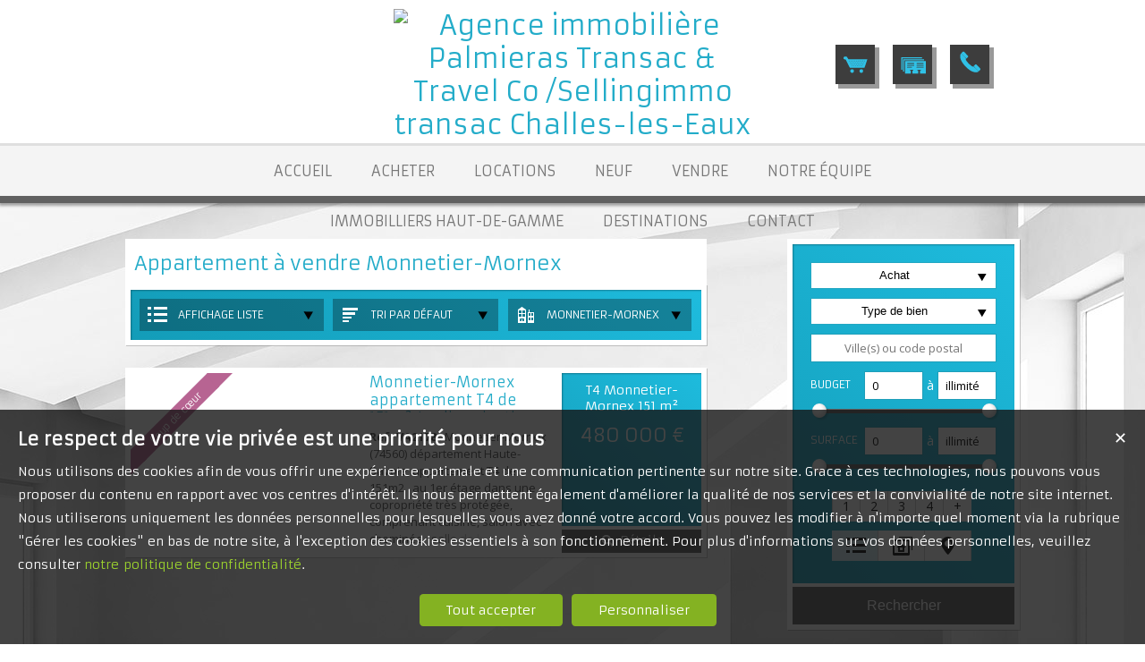

--- FILE ---
content_type: text/html; charset=UTF-8
request_url: https://www.sellingimmo-transac.fr/appartement-a-vendre-Monnetier-Mornex.htm
body_size: 11554
content:
<!DOCTYPE html>
<html lang="fr" >
<head>

<meta http-equiv="Content-Type" content="text/html; charset=UTF-8" />
<title>Appartement  à vendre Monnetier-Mornex - Sellingimmo-transac, Annemasse</title>
<!-- Propriété intellectuelle de la société Netty, 7 allée Cérès, 67200 Strasbourg, France. Numéro SIREN 504943663. Ne pas copier, sous peine de poursuites judiciaires. --><link rel="canonical" href="https://www.sellingimmo-transac.fr/appartement-a-vendre-Monnetier-Mornex.htm" />
		<meta name="apple-mobile-web-app-capable" content="yes" />
<meta name="description" content="Retrouvez l’ensemble de nos appartements disponibles à l'achat dans le secteur de Monnetier-Mornex. - Palmieras Transac & Travel Co /Sellingimmo transac" />
<meta name="robots" content="index, follow" />
<meta name="geo.placename" content="Challes-les-Eaux" /><meta name="city" content="Challes-les-Eaux" /><meta name="ICBM" content="45.554775,5.974224" /><meta name="geo.position" content="45.554775,5.974224" /><meta name="country" content="FR" /> <meta name="geo.region" content="FR-73" />
	<meta name="theme-color" content="#1abc9c">
	<meta name="msapplication-navbutton-color" content="#1abc9c">
	<meta name="apple-mobile-web-app-status-bar-style" content="#1abc9c">
<base href="https://www.sellingimmo-transac.fr/" /><link rel="shortcut icon" type="image/ico" href="/img/favicon.png?1abc9c" /><link rel="stylesheet" href="/min/?g=css&cache=1766496898&t=1645547465&r=9" type="text/css" /><script type="text/javascript" src="/js/vars.js?lang=fr&cache=17569780870"></script><script type="text/javascript" src="/js/jquery.min.js?cache=1756978087"></script><script type="text/javascript" src="/min/?g=js&cache=1756978087&t=1645547465&r=9"></script><script type="text/javascript" src="/elements_v3_js.js?page_id=&lang=fr&cache=175697808701"></script><meta name="google-site-verification" content="OaHXpJbMa1p6wLkitMvgp9iGQEhroXXZfPMnY1sHwFE" /><meta name="msvalidate.01" content="AA21F2688914F174A8730793A9FFF629" /><script>$(document).ready(function(){$("#body_container").addClass("pagespe_page_");});</script>
</head>

<body>



    <div id="body_container">
    
       <div id="ban_top">
           <div class="containers">
                <div id="logo">
                     <div id="logo_inner">
                        <a href="/" itemscope itemtype="http://schema.org/Organization" title="Agence immobilière Palmieras Transac & Travel Co /Sellingimmo transac Challes-les-Eaux" class="logo__link">
        <link itemprop="url" href="www.sellingimmo-transac.fr"><img src="https://img.netty.fr//logo/sellingimmo//2/logo.png?cache=1727269340" itemprop="logo"alt="Agence immobilière Palmieras Transac & Travel Co /Sellingimmo transac Challes-les-Eaux" /></a>
                     </div>    
                </div>
                <div id="perso"> 
                    <a href="/me-rappeler" title="Cliquez ici pour être contacté" id="perso_call_me"><div class="perso_btn call_me"><div class="perso_icon call_me"></div><span>Me rappeler</span></div></a><a href="demande" title="Vous recherchez un bien en particulier ? Nous le trouverons pour vous."><div class="perso_btn request"><div class="perso_icon request"></div><span>Ma recherche</span></div></a>	<a href="/ma-selection" title="Voir la liste des biens sélectionnés"><div class="perso_btn selection rss"><div class="perso_icon selection"></div><span>Ma sélection</span></div></a>
                </div>
                <div class="clear"></div>
            </div> 
        </div>
        
         <!--Add mobile-->
        <div id="menu_mobile">
        	<div id="menu_open" class="ico grey"></div>
            <div id="menu_mobile_text"><a href="tel:06 46 87 38 13 ">06 46 87 38 13 </a></div>
            <div id="search_open" class="ico grey"></div>
        </div>
        <!--End Add mobile-->
        
        
      
        
    	<div id="menu">
            <div id="menu_inner">
            	<div id="menu_float">
                 <ul class="main_menu"><li class="parent_li "><a href="/" title="Vente immobilière sur la haute savoie"><span class="first"></span><span class="mid">ACCUEIL</span><span class="last "></span></a><div class="submenu"><div class="submenu_inner"><ul>
					<li class="submenu_li">
					<a  href="/page/nos-objectifs-fr_00026.htm" title="Nos objectifs">Nos objectifs</a>
					</li>
					<li class="submenu_li">
					<a  href="/page/nos-secteurs-fr_00131.htm" title="">Nos secteurs</a>
					</li></ul>
				<div class="bottom_submenu"></div></div>
				</div></li><li class="parent_li "><a href="nos-biens-vente" title="Vente appartement maison Challes-les-Eaux"><span class="first"></span><span class="mid">ACHETER</span><span class="last "></span></a></li><li class="parent_li "><a href="nos-biens-location" title="Location appartement Challes-les-Eaux"><span class="first"></span><span class="mid">Locations</span><span class="last "></span></a></li><li class="parent_li "><a href="nos-biens-programmes-neufs" title=""><span class="first"></span><span class="mid">NEUF</span><span class="last "></span></a></li><li class="parent_li "><a href="/page/estimation-gratuite-fr_00046.htm" title="Estimation gratuite"><span class="first"></span><span class="mid">VENDRE</span><span class="last "></span></a><div class="submenu"><div class="submenu_inner"><ul>
					<li class="submenu_li">
					<a  href="/page/services-fr_00177.htm" title="">SERVICES</a>
					</li>
					<li class="submenu_li">
					<a  href="/page/estimations-fr_00179.htm" title="">ESTIMATIONS</a>
					</li></ul>
				<div class="bottom_submenu"></div></div>
				</div></li><li class="parent_li "><a href="negociateurs" title=""><span class="first"></span><span class="mid">Notre équipe</span><span class="last "></span></a></li><li class="parent_li "><a href="biens-de-prestige" title=""><span class="first"></span><span class="mid">Immobilliers haut-de-gamme</span><span class="last "></span></a></li><li class="parent_li "><a href="/page/destinations-fr_00165.htm" title=""><span class="first"></span><span class="mid">DESTINATIONS</span><span class="last "></span></a><div class="submenu"><div class="submenu_inner"><ul>
					<li class="submenu_li">
					<a  href="prod_list.php?dpt=972" title="">MARTINIQUE</a>
					</li>
					<li class="submenu_li">
					<a  href="prod_list.php?dpt=971" title="">GUADELOUPE</a>
					</li>
					<li class="submenu_li">
					<a  href="prod_list.php?cp=97150" title="">ST MARTIN</a>
					</li>
					<li class="submenu_li">
					<a  href="prod_list.php?cp=97133" title="">ST BARTHÉLÉMY</a>
					</li>
					<li class="submenu_li">
					<a  href="prod_list.php?dpt=974" title="">LA RÉUNION</a>
					</li>
					<li class="submenu_li">
					<a  href="prod_list.php?country_code=MU" title="">ÎLE MAURICE</a>
					</li>
					<li class="submenu_li">
					<a  href="prod_list.php?country_code=SC" title="">SEYCHELLES</a>
					</li>
					<li class="submenu_li">
					<a  href="prod_list.php?country_code=LC" title="">SAINTE-LUCIE</a>
					</li>
					<li class="submenu_li">
					<a  href="prod_list.php?country_code=DM" title="">LA DOMINIQUE</a>
					</li>
					<li class="submenu_li">
					<a  href="prod_list.php?cp=97140" title="">MARIE-GALANTE</a>
					</li>
					<li class="submenu_li">
					<a  href="prod_list.php?country_code=CU" title="">CUBA</a>
					</li>
					<li class="submenu_li">
					<a  href="prod_list.php?country_code=DO" title="">RÉPUBLIQUE DOMINICAINE</a>
					</li>
					<li class="submenu_li">
					<a  href="prod_list.php?country_code=ES" title="">ESPAGNE</a>
					</li>
					<li class="submenu_li">
					<a  href="prod_list.php?dpt=20" title="">CORSE</a>
					</li></ul>
				<div class="bottom_submenu"></div></div>
				</div></li><li class="parent_li "><a href="/page/-fr_00018.htm" title="Nous contacter"><span class="first"></span><span class="mid">CONTACT</span><span class="last last_item"></span></a></li></ul>

                </div>
            </div>
        </div>
        
       
        
        <div class="clear"></div>
        <div id="container">
        
        
        
            <div id="container_left">
            	<div id="container_left_inner">
                   
                    <div id="info_agence1">
                    		
                    </div>
                  
                    
                    <!--Add mobile-->
                    <div id="search_container_out">
                    <!--End Add mobile-->
                        <div id="search_container">
                            <div id="search_container_inner">
                                <div class="search_top"></div>
                                <div class="search_middle">
                                    <form action="/recherche" method="get" id="search_form" name="search_form" ><div class="search_block_container "><div class="search_block search_block_transact" id="transact" ><div class="margin_transact"><select name="a" id="transaction" size="2" class="multiselect"><option value="1"  selected="selected" >Achat</option><option value="2" >Location</option><option value="3" >Viager</option><option value="3_1" >Viager libre</option><option value="3_2" >Viager occupé</option><option value="3_3" >Viager semi occupé</option><option value="3_4" >Viager sans rente</option><option value="3_5" >Viager nue propriété</option></select></div></div><div class="search_block search_block_type_prod" ><select name="b[]" id="type_prod" multiple="multiple" size="2" class="multiselect"><option value="appt">Appartement</option><option value="house">Maison</option><option value="build">Immeuble</option><option value="pro">Immobilier Pro</option><option value="comm">Fonds de commerce</option><option value="bail">Droit au bail</option><option value="park">Stationnement</option><option value="land">Terrain</option></select></div><div class="search_block prod_type_block" id="precision_container" style="display:none;"></div><div class="search_block search_block_city_cp"><input name="c" class="input_text city_autocomplete" id="autocomplete" value="" placeholder="Ville(s) ou code postal" type="text" /></div><div class="search_block search_radius search_title" style="z-index:-1;"><select name="radius" id="radius"><option value="0">0 Km autour</option><option value="5">5 Km autour</option><option value="10">10 Km autour</option><option value="25">25 Km autour</option><option value="50">50 Km autour</option></select>
	<div class="clear"></div>
	</div><div class="search_block budget_bloc"><div class="margin0"><div class="search_title inline">Budget</div>
	<input name="d" class="input_text input_budget" value="0"  id="budget_min" onkeyup="SetRangeSliderValue('#slider_budget', this, 0, 'budget')" type="text" />	
	<span class="mid_text_search"> à </span>
	<input name="e" class="input_text input_budget input_budget_right" value="1000000"  id="budget_max" onkeyup="SetRangeSliderValue('#slider_budget', this, 0, 'budget')" type="text" />
	<div class="clear"></div>
	<div id="slider_budget" class="slider"></div>
	</div></div><div class="search_block surface_bloc">
	<div class="margin0"><div class="search_title inline">Surface</div>
		 <input name="f" class="input_text input_budget" id="surface_min" onkeyup="SetRangeSliderValue('#slider_surface', this, 0, 'surface')" value="0" type="text" />
		 <span class="mid_text_search"> à </span>
		<input name="x" class="input_text input_budget input_budget_right"  id="surface_max"  onkeyup="SetRangeSliderValue('#slider_surface', this, 1, 'surface')" value="" type="text" />
		<div class="clear"></div>
		<div id="slider_surface" class="slider"></div><div class="clear"></div></div></div><div class="search_block rooms_bloc">
	<div class="margin0"><div class="search_title piece"></div> 
	<div id="rooms">
		<input type="checkbox" name="m[]" id="rooms1" value="1" />
		<label for="rooms1" class="ttip ttip_ui">
			1
			<span class="ttip_text" title="1 Pièce"></span>
		</label>
		<input type="checkbox" name="m[]" id="rooms2" value="2"  />
			<label for="rooms2" class="ttip ttip_ui">
			2
			<span class="ttip_text" title="2 Pièces"></span>
		</label>	
		<input type="checkbox" name="m[]" id="rooms3" value="3" />
			<label for="rooms3" class="ttip ttip_ui">
			3
			<span class="ttip_text" title="3 Pièces"></span>
		</label>
		<input type="checkbox" name="m[]" id="rooms4" value="4" />
			<label for="rooms4" class="ttip ttip_ui">
			4
			<span class="ttip_text" title="4 Pièces"></span>
		</label>
		<input type="checkbox" name="m[]" id="roomsplus" value="plus" />
			<label for="roomsplus" class="ttip ttip_ui">
			+
			<span class="ttip_text" title="5 pièces et plus"></span>
		</label>
		<div class="clear"></div>
	</div>
	<div class="clear"></div>
	</div>
	</div><div class="search_block search_filter_block"  >
						<div class="block_filter_radio  black">
							<div class="filter_icon_container  ttip" rel="1"  >
								<div class="filter_icon liste">
								</div>
								<span class="ttip_text" title="Affichage Liste"></span>
							</div>
							<div class="filter_icon_container  ttip" rel="3" >
								<div class="filter_icon galerie">
								</div>
								<span class="ttip_text" title="Affichage Galerie"></span>
							</div>
						
							<div class="filter_icon_container  ttip" rel="4">
								<div class="filter_icon carte">
								</div>
								<span class="ttip_text" title="Affichage Carte"></span>
							</div> 
					
		<div class="clear"></div>
		</div>			
		
		</div>
		<div class="clear"></div><div class="search_block_last"><input name="do_search" value="Rechercher" type="submit" class="btn search"></div><div class="clear"></div></div>
	<!-- end search container-->
	</form>
                                </div>
                                <div class="search_bottom"></div>
                            </div>
                        </div>
                    <!--Add mobile-->    
                    </div>
                    <!--End Add mobile-->
                    
                     
                    <!--<div class="block_left">
                        <a class="contacter block_inner" href="/page/nous-contacter-fr_00018.htm">
                         <div class="block_icon"><div class="block_contact">
                         Contact
                         </div></div>
                         <div class="block_text_left">
                             <strong>
                             Palmieras Transac & Travel Co /Sellingimmo transac<br/>
                             </strong>
                             <span>
                             245 rue du Marais<br/>
                             73190 Challes-les-Eaux<br/>
                             06 46 87 38 13 
                             </span>
                         </div>
                         <div class="clear"></div>
                        </a>
                    </div>-->
                   
                               
                    
				<div id="column_container">
					<div id="column_top"></div>
					<div id="column_repeat">
						<div id="column_middle"><div class="mandataires ag_" itemscope itemtype="http://schema.org/Organization"><strong class="info_name" itemprop="name">Palmieras Transac & Travel Co /Sellingimmo transac</strong><br />
					<span itemprop="address" itemscope itemtype="http://schema.org/PostalAddress">
						<span itemprop="streetAddress">245 rue du Marais</span><br /><span itemprop="postalCode">73190</span> <span itemprop="addressLocality">Challes-les-Eaux</span>
					</span><br />
			<script type="text/javascript">
					   email_protect('info.74', 'sellingimmo-transac.com');
			 </script><br /><span itemprop="telephone"><a href="tel:0646873813">06 46 87 38 13 </a></span></div>
						</div>
					</div>
					<div id="column_bottom"></div>
				</div>
                   
                 </div>
            </div>
            
            <div id="container_right">  
             
                
             
              <div id="content_home_container">
              		<div id="page_header">
                    	<div id="page_header_inner">
                            <div id="page_title"><h1>Appartement  à vendre Monnetier-Mornex</h1></div>
                            <div id="page_fil"></div>
                         </div>
                    </div>
                
                    <div id="content_page_top"></div>
                    <div id="content_page_middle">
                        <div id="page_content" class="  "  itemscope itemtype="http://schema.org/Product"><meta content="Appartement  à vendre Monnetier-Mornex - Sellingimmo-transac, Annemasse" itemprop="name">
<style>
	#tabs .tab_content,
	#tabs .tab_content_simple,
	#tabs1 .tab_content_simple,
	#tabs2 .tab_content_simple,
	#tabs3 .tab_content_simple,
	#tabs5 .tab_content_simple {
		padding:0;
		padding-top:15px;
		margin:0;
		width:685px;
		border-left:0;
		border-right:0;
		border-bottom:0;
	}
	body #content_home_middle{
		background:none;	
	}
</style>
<div id="tabs1" class="ui-tabs-hide"><div id="filter_container">
								<div id="filter_container_inner" class="white"><ul><li class="type_nb"><a href="#tabs-1-appt" >Appartements</a></li></ul><div id="filters">
									<div class="filter_btn_out">
										<div id="type_liste_selected" class="filter_btn">
											<div class="filter_icon liste"></div><div class="filter_text">Affichage liste</div>
											<div class="arrow_filter"></div>
											
											<div id="type_liste_container" class="filter_btn_inner">
							<a id="liste_3" class="type_liste link_filter" href="#">
								<div class="filter_icon galerie"></div>Galerie
							</a>
							<a id="liste_4" class="type_liste link_filter" href="#">
								<div class="filter_icon carte"></div>Carte
							</a>

					<div class="clear"></div></div>
											<div class="clear"></div>
										</div>
									</div>
									<div class="filter_btn_out">
										<div id="type_tri_selected" class="filter_btn">
											<div class="filter_icon aucun"></div>
											<div class="filter_text">Tri par  défaut</div>
											<div class="arrow_filter"></div>
											<div class="clear"></div>
											<div id="type_tri_container" class="filter_btn_inner">
							<a id="typetri_1" class="type_tri link_filter" href="#">
								<div class="filter_icon surface"></div>Surface
							</a>
							<a id="typetri_2" class="type_tri link_filter" href="#">
								<div class="filter_icon prix"></div>Prix
							</a>
							<a id="typetri_3" class="type_tri link_filter" href="#">
								<div class="filter_icon date"></div>Date
							</a>
					<div class="clear"></div></div>
										</div>
									</div>
									
								<div class="filter_btn_out">	
									<div id="type_city_selected" class="filter_btn">
									<div class="filter_icon city"></div>
									<div class="filter_text long_city">Monnetier-Mornex</div>
									<div class="arrow_filter"></div>
									<div class="clear"></div>
									
										<div id="type_city_container" class="filter_btn_inner"><a class="type_city link_filter" href="/appartement-a-vendre-.htm">Toutes</a><a class="type_city link_filter" href="/appartement-a-vendre-Aix-Les-Bains.htm">Aix-Les-Bains</a><a class="type_city link_filter" href="/appartement-a-vendre-Ambilly.htm">Ambilly</a><a class="type_city link_filter" href="/appartement-a-vendre-Annecy.htm">Annecy</a><a class="type_city link_filter" href="/appartement-a-vendre-Annecy-Le-Vieux.htm">Annecy-Le-Vieux</a><a class="type_city link_filter" href="/appartement-a-vendre-Annemasse.htm">Annemasse</a><a class="type_city link_filter" href="/appartement-a-vendre-Anthy-Sur-L%C3%A9man.htm">Anthy-Sur-Léman</a><a class="type_city link_filter" href="/appartement-a-vendre-Archamps.htm">Archamps</a><a class="type_city link_filter" href="/appartement-a-vendre-Arenthon.htm">Arenthon</a><a class="type_city link_filter" href="/appartement-a-vendre-Asni%C3%A8res-Sur-Seine.htm">Asnières-Sur-Seine</a><a class="type_city link_filter" href="/appartement-a-vendre-Ayse.htm">Ayse</a><a class="type_city link_filter" href="/appartement-a-vendre-Bonne.htm">Bonne</a><a class="type_city link_filter" href="/appartement-a-vendre-Bonneville.htm">Bonneville</a><a class="type_city link_filter" href="/appartement-a-vendre-Bons-En-Chablais.htm">Bons-En-Chablais</a><a class="type_city link_filter" href="/appartement-a-vendre-Bourg-En-Bresse.htm">Bourg-En-Bresse</a><a class="type_city link_filter" href="/appartement-a-vendre-Chavanod.htm">Chavanod</a><a class="type_city link_filter" href="/appartement-a-vendre-Chelles.htm">Chelles</a><a class="type_city link_filter" href="/appartement-a-vendre-Chevrier.htm">Chevrier</a><a class="type_city link_filter" href="/appartement-a-vendre-Chindrieux.htm">Chindrieux</a><a class="type_city link_filter" href="/appartement-a-vendre-Ch%C3%A2tillon-Sur-Cluses.htm">Châtillon-Sur-Cluses</a><a class="type_city link_filter" href="/appartement-a-vendre-Cluses.htm">Cluses</a><a class="type_city link_filter" href="/appartement-a-vendre-Cognin.htm">Cognin</a><a class="type_city link_filter" href="/appartement-a-vendre-Collonges-Sous-Sal%C3%A8ve.htm">Collonges-Sous-Salève</a><a class="type_city link_filter" href="/appartement-a-vendre-Divonne-Les-Bains.htm">Divonne-Les-Bains</a><a class="type_city link_filter" href="/appartement-a-vendre-Domancy.htm">Domancy</a><a class="type_city link_filter" href="/appartement-a-vendre-Douvaine.htm">Douvaine</a><a class="type_city link_filter" href="/appartement-a-vendre-Epagny+Metz-Tessy.htm">Epagny Metz-Tessy</a><a class="type_city link_filter" href="/appartement-a-vendre-Etaux.htm">Etaux</a><a class="type_city link_filter" href="/appartement-a-vendre-Etrembi%C3%A8res.htm">Etrembières</a><a class="type_city link_filter" href="/appartement-a-vendre-Evian-Les-Bains.htm">Evian-Les-Bains</a><a class="type_city link_filter" href="/appartement-a-vendre-Faverges.htm">Faverges</a><a class="type_city link_filter" href="/appartement-a-vendre-Ferney-Voltaire.htm">Ferney-Voltaire</a><a class="type_city link_filter" href="/appartement-a-vendre-Fillinges.htm">Fillinges</a><a class="type_city link_filter" href="/appartement-a-vendre-Fontainebleau.htm">Fontainebleau</a><a class="type_city link_filter" href="/appartement-a-vendre-Frangy.htm">Frangy</a><a class="type_city link_filter" href="/appartement-a-vendre-Gaillard.htm">Gaillard</a><a class="type_city link_filter" href="/appartement-a-vendre-Garches.htm">Garches</a><a class="type_city link_filter" href="/appartement-a-vendre-Gex.htm">Gex</a><a class="type_city link_filter" href="/appartement-a-vendre-L%27hay-Les-Roses.htm">L'hay-Les-Roses</a><a class="type_city link_filter" href="/appartement-a-vendre-La+Motte-Servolex.htm">La Motte-Servolex</a><a class="type_city link_filter" href="/appartement-a-vendre-La+Roche-Sur-Foron.htm">La Roche-Sur-Foron</a><a class="type_city link_filter" href="/appartement-a-vendre-Larringes.htm">Larringes</a><a class="type_city link_filter" href="/appartement-a-vendre-Les+Gets.htm">Les Gets</a><a class="type_city link_filter" href="/appartement-a-vendre-Lille.htm">Lille</a><a class="type_city link_filter" href="/appartement-a-vendre-Lucinges.htm">Lucinges</a><a class="type_city link_filter" href="/appartement-a-vendre-Lyon.htm">Lyon</a><a class="type_city link_filter" href="/appartement-a-vendre-Machilly.htm">Machilly</a><a class="type_city link_filter" href="/appartement-a-vendre-Marignier.htm">Marignier</a><a class="type_city link_filter" href="/appartement-a-vendre-Messery.htm">Messery</a><a class="type_city link_filter" href="/appartement-a-vendre-Miribel.htm">Miribel</a><a class="type_city link_filter" href="/appartement-a-vendre-Mitry-Mory.htm">Mitry-Mory</a><a class="type_city link_filter" href="/appartement-a-vendre-Neydens.htm">Neydens</a><a class="type_city link_filter" href="/appartement-a-vendre-Ornex.htm">Ornex</a><a class="type_city link_filter" href="/appartement-a-vendre-Paris.htm">Paris</a><a class="type_city link_filter" href="/appartement-a-vendre-Passy.htm">Passy</a><a class="type_city link_filter" href="/appartement-a-vendre-Pers-Jussy.htm">Pers-Jussy</a><a class="type_city link_filter" href="/appartement-a-vendre-Pontault-Combault.htm">Pontault-Combault</a><a class="type_city link_filter" href="/appartement-a-vendre-Publier.htm">Publier</a><a class="type_city link_filter" href="/appartement-a-vendre-Rumilly.htm">Rumilly</a><a class="type_city link_filter" href="/appartement-a-vendre-Saint-Baldoph.htm">Saint-Baldoph</a><a class="type_city link_filter" href="/appartement-a-vendre-Saint-Cergues.htm">Saint-Cergues</a><a class="type_city link_filter" href="/appartement-a-vendre-Saint-Genis-Pouilly.htm">Saint-Genis-Pouilly</a><a class="type_city link_filter" href="/appartement-a-vendre-Saint-Julien-En-Genevois.htm">Saint-Julien-En-Genevois</a><a class="type_city link_filter" href="/appartement-a-vendre-Saint-Maur-Des-Foss%C3%A9s.htm">Saint-Maur-Des-Fossés</a><a class="type_city link_filter" href="/appartement-a-vendre-Saint-Pierre-En-Faucigny.htm">Saint-Pierre-En-Faucigny</a><a class="type_city link_filter" href="/appartement-a-vendre-Sallanches.htm">Sallanches</a><a class="type_city link_filter" href="/appartement-a-vendre-Sallanches+-+74700.htm">Sallanches - 74700</a><a class="type_city link_filter" href="/appartement-a-vendre-Sciez.htm">Sciez</a><a class="type_city link_filter" href="/appartement-a-vendre-St+Baldoph.htm">St Baldoph</a><a class="type_city link_filter" href="/appartement-a-vendre-Sucy-En-Brie.htm">Sucy-En-Brie</a><a class="type_city link_filter" href="/appartement-a-vendre-S%C3%A9gny.htm">Ségny</a><a class="type_city link_filter" href="/appartement-a-vendre-Thonon-Les-Bains.htm">Thonon-Les-Bains</a><a class="type_city link_filter" href="/appartement-a-vendre-Th%C3%B4nes.htm">Thônes</a><a class="type_city link_filter" href="/appartement-a-vendre-Veigy-Foncenex.htm">Veigy-Foncenex</a><a class="type_city link_filter" href="/appartement-a-vendre-Ville-La-Grand.htm">Ville-La-Grand</a><a class="type_city link_filter" href="/appartement-a-vendre-Villeurbanne.htm">Villeurbanne</a><a class="type_city link_filter" href="/appartement-a-vendre-V%C3%A9traz-Monthoux.htm">Vétraz-Monthoux</a>
										</div>
								<div class="clear"></div>
								</div>
									</div>
						</div><div class="clear"></div></div></div><div id="tab_scroll"></div><div id="tabs-1-appt" class="tab_content_simple"><div class="res_div1" id="res_div_VA2178">
			<div class="res_tbl" itemprop="offers" itemscope itemtype="http://schema.org/Offer">
					<a class="res_tbl1" title="T4 à vendre Monnetier-Mornex " href="/immobilier/appartement-t4-monnetier-mornex-vente-fr_VA2178.htm" style="background-image:url(https://img.netty.immo/product/sellingimmo/VA2178/appartement-t4-monnetier-mornex-vente-1532177465-VA2178_5_l.jpg);background-position:center;background-repeat:no-repeat;background-size:cover;" itemprop="url">
			<div class="bandeau_small bandeau_text" data-rel="coeur">
			<div class="triangle_band" style="border-color:transparent transparent transparent #b76492;"></div>

			<div class="band_rotate" style="background:#b76492;"><span class="sh_top"></span><span class="sh_bottom"></span>Coup de cœur</div>

			<div class="triangle_band2" style="border-color:#b76492  transparent transparent transparent;"></div></div>
			</a>
				<div class="res_tbl_title">
					<div class="res_tbl_title_inner">
				<h2 itemprop="name"><a href="/immobilier/appartement-t4-monnetier-mornex-vente-fr_VA2178.htm" title="T4 à vendre Monnetier-Mornex ">Monnetier-Mornex appartement T4 de 151m² Jardin privati...</a></h2>
				<p itemprop="description"><strong>Ref. VA2178</strong> : Monnetier-Mornex (74560) département Haute-Savoie, appartement T4 de 151m2&nbsp;&nbsp; au 1er étage dans une copropriété très protégée, comprenant cuisine, salon avec cheminée,&nbsp; salle de bains, salle d'eau, wc , 3 chambres, balcon. Dépendances, un parking commun extérieur.Terrain de 1500m2 appartenant à la copropriété . 2 garages fermés avec espace de rangement. Jardin privatif 300 ...</p>	</div>
				</div>	
				<div class="details"><div class="loc_details">T4 Monnetier-Mornex <span class="nobr">151 m²</span></div><div class="res_tbl_value" itemprop="price" content="480000">480 000 €</div><meta itemprop="priceCurrency" content="EUR"><a href="/immobilier/appartement-t4-monnetier-mornex-vente-fr_VA2178.htm" title="T4 à vendre Monnetier-Mornex " class="prod_details btn small"><div id="info_VA2178" class="icon view" rel="1"></div><span class="text_detail">Détails</span></a>
					
					<div class="clear"></div>
				</div>
				<div class="clear"></div>
				
			</div></div><div class="clear"></div></div></div>
			<script type="text/javascript">
	

				$(document).ready(function(){
					$("#tabs1").tabs(
					{ 
						select: function(event, ui){
							
							$.cookie("tab_cookie1",$(ui.tab).attr("href"));
						}  });
				
					$("#tabs1").removeClass("ui-corner-all");
					$("#tabs1").removeClass("ui-widget-content");
					$("#tabs1").removeClass("ui-widget");
					$("#tabs1").removeClass("ui-tabs-hide");
				});
				
			</script>	
	<script>
	var out_tab = Array();
	var start_tab = Array();
	var loading_tab = Array();out_tab["appt"]=false;start_tab["appt"]=0;loading_tab["appt"]=false;</script><style>
	.ui-tabs .ui-tabs-nav{
		display:none !important;
	}
	</style></div>
                    </div>
                    <div id="content_page_bottom"></div>
                </div>
               
            </div>
             <div class="clear"></div>
            
                
        
        </div>
         <div id="footer">
            <div id="footer_inner">
            <div class="footer_column"><a title="Découvrez nos appartements disponibles à l'achat dans le secteur de Annemasse"  class="ref_link" href="https://www.sellingimmo-transac.fr/appartement-a-vendre-Annemasse.htm">Achat appartement Annemasse</a><a title="Découvrez nos appartements disponibles à l'achat dans le secteur de Saint-Cergues"  class="ref_link" href="https://www.sellingimmo-transac.fr/appartement-a-vendre-Saint-Cergues.htm">Achat appartement Saint-Cergues</a><a title="Découvrez nos appartements disponibles à la location dans le secteur de Annemasse"  class="ref_link" href="https://www.sellingimmo-transac.fr/appartement-a-louer-Annemasse.htm">Location appartement Annemasse</a><a title="Découvrez nos appartements disponibles à l'achat dans le secteur de Saint-Pierre-en-Faucigny"  class="ref_link" href="https://www.sellingimmo-transac.fr/appartement-a-vendre-Saint-Pierre-en-Faucigny.htm">Achat appartement Saint-Pierre-en-Faucigny</a><a title="Découvrez nos appartements disponibles à l'achat dans le secteur de Thonon-les-Bains"  class="ref_link" href="https://www.sellingimmo-transac.fr/appartement-a-vendre-Thonon-les-Bains.htm">Achat appartement Thonon-les-Bains</a><a title="Découvrez nos appartements disponibles à l'achat dans le secteur de Ferney-Voltaire"  class="ref_link" href="https://www.sellingimmo-transac.fr/appartement-a-vendre-Ferney-Voltaire.htm">Achat appartement Ferney-Voltaire</a></div><div class="footer_column"><a title="Appartement  à louer Gaillard"  class="ref_link" href="/immobilier/-fr_LA2432.htm">Appartement  à louer Gaillard</a><a title="Appartement  à vendre Annemasse"  class="ref_link" href="/immobilier/-fr_VA3175.htm">Appartement  à vendre Annemasse</a><a title="Appartement  à louer Annemasse"  class="ref_link" href="/immobilier/-fr_LA3174.htm">Appartement  à louer Annemasse</a><a title="Appartement  à louer Annemasse"  class="ref_link" href="/immobilier/-fr_LA3173.htm">Appartement  à louer Annemasse</a><a title="Appartement  à louer Annemasse"  class="ref_link" href="/immobilier/-fr_LA3171.htm">Appartement  à louer Annemasse</a><a title="Appartement  à louer Vétraz-Monthoux"  class="ref_link" href="/immobilier/-fr_LA3147.htm">Appartement  à louer Vétraz-Monthoux</a></div>
		<div class="footer_column"><div class="link_foot link_foot--social"></div><div class="link_foot"><a href="https://files.netty.immo/file/sellingimmo/honoraires" title="Nos Honoraires">Nos Honoraires</a></div><div class="link_foot"><a href="/page/qui-sommes-nous-fr_00048.htm" title="Qui sommes-nous">Palmieras Transac & Travelco</a></div><div class="link_foot"><a href="/page/-fr_00020.htm" title="sellingimmo-transac">Mentions légales</a></div><div class="link_foot"><a href="nos-biens" title="Offre complète de biens immobiliers">Offre complète</a></div><div class="link_foot"><a href="plan-du-site" title="Plan du site">Plan du site</a></div><div class="link_foot"><a href="/login_prop.php" class="login_prop" id="login_prop" title="Espace propriétaire">Espace propriétaire</a></div><div class="link_foot"><a href="#" onclick="cookiesPopupDisplay();return false;">Gérer les cookies</a></div>
			<div class="link_foot">
				<span class="netty_signature_text">
					<a href="https://www.netty.fr/creation-site-immobilier" target="_blanc">Création site internet</a>
				</span>
				<img src="https://img.netty.fr/netty_media/netty-septeo-logo/logo-modelo-office-simple-dark-theme.svg" width="61" height="19" alt="https://www.netty.fr/" />
			</div></div><link href='https://fonts.googleapis.com/css?family=Comfortaa|Open+Sans:400,300,700|Armata' rel='stylesheet' type='text/css'><style></style><div class="clear"></div>
            </div>
        </div>
    </div>

</body>
</html><script src="https://www.googletagmanager.com/gtag/js?id=UA-116675524-1"></script><script>
                    idAnalytics = 'UA-116675524-1';
                    function gtag(){dataLayer.push(arguments);}

                    window.dataLayer = window.dataLayer || [];
                    // bTs8sp7q - paramètres par défaut pour eviter de charger les ads
                    gtag('consent', 'default', {
                        'ad_storage': 'denied',
                        'analytics_storage': 'granted',
                        'wait_for_update' : 500
                    });
                    gtag('js', new Date());
                    gtag('config', idAnalytics);        

                    console.log('G INIT');                
                    </script><script type="application/ld+json" id="consent_list">{"functional":{"cookie_name":"functional","title":"Cookies n\u00e9cessaires au bon fonctionnement du site internet","content":"Les cookies fonctionnels nous permettent de vous assurer une navigation optimale et s\u00e9curis\u00e9e sur notre site web. Ils nous aident \u00e0 g\u00e9rer et \u00e0 mettre \u00e0 jour le site, \u00e0 rendre la navigation fluide, \u00e0 sauvegarder vos pr\u00e9f\u00e9rences et bien d'autres. Pour ces raisons, ils sont absolument n\u00e9cessaires au bon fonctionnement de notre site.","consents":[{"consent_name":"Netty","consent_enable":1,"consent_type":"functional","consent_description":{"fr":"Il s'agit de cookies internes, permettant une navigation fluide et un acc\u00e8s \u00e0 notre site web conforme \u00e0 la l\u00e9gislation. Parmi ceux-ci il y a notamment des cookies permettant d'enregistrer une s\u00e9lection de biens, de d\u00e9marrer une session ou de m\u00e9moriser vos pr\u00e9f\u00e9rences de langue."},"consent_url":"https:\/\/www.netty.fr\/politique-de-confidentialite "},{"consent_name":"Cloudflare","consent_enable":1,"consent_type":"functional","consent_description":{"fr":"Cloudflare nous fournit des param\u00e8tres de s\u00e9curit\u00e9 indispensables afin que vous puissiez consulter notre site web en toute s\u00e9r\u00e9nit\u00e9. Les cookies d\u00e9pos\u00e9s permettent entre autres la d\u00e9tection de robots, l'am\u00e9lioration des performances, ou l'identification d'utilisateurs malintentionn\u00e9s et nous aident \u00e0 filtrer le trafic vers notre site."},"consent_url":"https:\/\/www.cloudflare.com\/fr-fr\/cookie-policy\/ "},{"consent_name":"Google Tag Manager","consent_enable":1,"consent_type":"functional","consent_description":{"fr":"Ce service nous permet de g\u00e9rer et mettre \u00e0 jour des traceurs et autres \"balises\" internet facilement et rapidement. "},"consent_url":"https:\/\/policies.google.com\/privacy"}]},"audience":{"cookie_name":"audience","title":"Cookies \u00e0 des fins de mesure d'audience","content":"Les cookies d'audience sont employ\u00e9s afin de conna\u00eetre l'utilisation et les performances de notre site internet, d'en am\u00e9liorer le fonctionnement ou la fa\u00e7on dont nous en pr\u00e9sentons le contenu. Les statistiques g\u00e9n\u00e9r\u00e9es sont anonymes et ne permettent pas l'identification des utilisateurs.","consents":[{"consent_name":"Google Analytics","consent_enable":1,"consent_type":"audience","consent_description":{"fr":"Google Analytics nous permet de g\u00e9n\u00e9rer des statistiques anonymes de fr\u00e9quentation de notre site web, afin de conna\u00eetre les pages les plus visit\u00e9es, ainsi que les diff\u00e9rents parcours clients. Nous utilisons des donn\u00e9es collect\u00e9es via les outils d'analyse web de Google, afin d'\u00e9tudier vos interactions avec nos services pour garder notre offre proche de vos attentes et besoins."},"consent_url":"https:\/\/policies.google.com\/privacy","script":"\n                    idAnalytics = 'UA-116675524-1';\n                    function gtag(){dataLayer.push(arguments);}\n\n                    window.dataLayer = window.dataLayer || [];\n                    \/\/ bTs8sp7q - param\u00e8tres par d\u00e9faut pour eviter de charger les ads\n                    gtag('consent', 'default', {\n                        'ad_storage': 'denied',\n                        'analytics_storage': 'granted',\n                        'wait_for_update' : 500\n                    });\n                    gtag('js', new Date());\n                    gtag('config', idAnalytics);        \n\n                    console.log('G INIT');                \n                    ","url":"https:\/\/www.googletagmanager.com\/gtag\/js?id=UA-116675524-1"}]},"marketing":{"cookie_name":"marketing","title":"Cookies \u00e0 des fins de marketing","content":"Ces cookies nous permettent d'analyser comment vous utilisez notre site web et de suivre votre comportement afin de vous proposer de la publicit\u00e9 cibl\u00e9e pour nos services sur des sites tiers. Nous souhaitons vous offrir du contenu qui est pertinent pour vous, afin de rendre notre site web plus int\u00e9ressant et pour chiffrer nos d\u00e9penses publicitaires de fa\u00e7on plus pr\u00e9cise.","consents":[{"consent_name":"Google Ads","consent_enable":1,"consent_type":"marketing","consent_description":{"fr":"Les cookies Google Ads nous permettent de mener des actions publicitaires cibl\u00e9es pour nos services sur des sites et applications tiers. Les donn\u00e9es qui sont g\u00e9n\u00e9r\u00e9es lors de ces campagnes repr\u00e9sentent une \u00e9valuation statistique et nous aident \u00e0 d\u00e9terminer le succ\u00e8s des publicit\u00e9s. Les cookies d\u00e9pos\u00e9s suite au clic sur une publicit\u00e9 permettent de reconna\u00eetre votre navigateur et ont une dur\u00e9e en g\u00e9n\u00e9ral de 30 jours. Si vous naviguez sur notre site avant l'expiration de ce d\u00e9lai, Google et nous sommes en capacit\u00e9 de reconna\u00eetre que vous avez cliqu\u00e9 sur une publicit\u00e9 pour \u00eatre redirig\u00e9 vers notre site. Aucune donn\u00e9e suppl\u00e9mentaire qui aurait pu \u00eatre g\u00e9n\u00e9r\u00e9e par cette publicit\u00e9 ne nous est transmise. Nous ne sommes pas en capacit\u00e9 de reconna\u00eetre les utilisateurs \u00e0 travers de ces informations."},"consent_url":"https:\/\/policies.google.com\/privacy","uuid":"","username":"","script":"\n                gtag('consent', 'update', {\n                    'ad_storage': 'granted',\n                    'analytics_storage': 'granted'\n                    });\n                ","url":""}]},"social":{"cookie_name":"social","title":"Cookies \u00e0 des fins de partage sur les r\u00e9seaux sociaux","content":"Ces cookies nous aident \u00e0 rendre notre site plus convivial en vous permettant de partager du contenu avec vos amis et sur vos r\u00e9seaux sociaux. Ils peuvent \u00e9galement suivre votre navigation sur d'autres sites tiers afin de cr\u00e9er un profil d'utilisateur et de contribuer \u00e0 vous proposer un contenu plus pertinent en rapport avec vos centres d'int\u00e9r\u00eats.","consents":[{"consent_enable":1,"consent_type":"social","consent_name":"Addthis","consent_description":{"fr":"AddThis nous permet de vous offrir la possibilit\u00e9 de partager les contenus de notre site web, principalement les fiches des biens, sur les r\u00e9seaux sociaux de votre choix. C'est un outil qui nous aide \u00e0 am\u00e9liorer la convivialit\u00e9 de notre site. Les informations qui sont collect\u00e9es sont bas\u00e9es sur le terminal que vous utilisez au moment de la consultation de notre site, et sont ensuite utilis\u00e9es par AddThis et ses partenaires afin de faciliter la mise en place de publicit\u00e9s en rapport avec vos centres d'int\u00e9r\u00eat."},"consent_url":"https:\/\/www.oracle.com\/fr\/legal\/privacy\/addthis-privacy-policy.html","uuid":"ab999eb0-9de1-4d95-8a7d-dec7842efdf8","url":"https:\/\/s7.addthis.com\/js\/250\/addthis_widget.js#username=denislav"}]},"partner":{"cookie_name":"partner","title":"Cookies partenaires","content":"Nos autres partenaires peuvent \u00e9galement d\u00e9poser des cookies sur votre terminal lorsque vous visitez notre site web. Afin d'en savoir plus, nous vous invitons \u00e0 vous r\u00e9f\u00e9rer \u00e0 la liste compl\u00e8te ci-dessous.","consents":[]}}</script>
<div id="cookiePopup">
    <div class="cookiePopup_content">
        <div class="close" onclick="cookiesPopupClose();">&#10005;</div>
        <div class="cookieTitle">Choisir vos préférences en matière de cookies</div>
        <div class="cookieText">
        Lorsque vous visitez notre site internet, nous utilisons des cookies et des technologies similaires nous permettant d'améliorer nos services. Puisque nous respectons votre vie privée, sur cette page vous retrouverez les détails du traitement que nous et nos partenaires effectuons avec vos données personnelles. Sous chaque rubrique se situe une explication détaillée des finalités du traitement et la liste de nos partenaires. Vous pouvez revenir sur vos choix à n'importe quel moment via le bouton "Gérer les cookies" disponible en bas de notre site internet. Merci de noter que vous ne pouvez pas refuser les cookies strictement nécessaires au fonctionnement du site.</div>

        <div id="cookiePopupCategories"></div>
        <div id="cookiePopup-BtnContainer">
            <div class="cookieBtn green" onclick="cookiesPopupClose(); cookiesBarClose(); cookiesSavePreferences(false, '0');">Tout accepter</div>
            <div class="cookieBtn green" onclick="cookiesPopupClose(); cookiesBarClose(); cookiesSavePreferences(true, '0');">Valider mes choix</div>
        </div>
    </div>
</div>

<div id="cookieBar">
    <div class="close" onclick="cookiesBarClose();">&#10005;</div>
    <div class="cookieTitle">Le respect de votre vie privée est une priorité pour nous</div>
    <div class="cookieText">Nous utilisons des cookies afin de vous offrir une expérience optimale et une communication pertinente sur notre site. Grace à ces technologies, nous pouvons vous proposer du contenu en rapport avec vos centres d'intérêt. Ils nous permettent également d'améliorer la qualité de nos services et la convivialité de notre site internet. 
    Nous utiliserons uniquement les données personnelles pour lesquelles vous avez donné votre accord. Vous pouvez les modifier à n'importe quel moment via la rubrique "Gérer les cookies" en bas de notre site, à l'exception des cookies essentiels à son fonctionnement.
Pour plus d'informations sur vos données personnelles, veuillez consulter <a href="/page/mentions-legales-fr_00020.htm">notre politique de confidentialité</a>.</div>
    <div id="cookieBar-BtnContainer">
        <div class="cookieBtn green" onclick="cookiesBarClose(); cookiesSavePreferences(false, '0');">Tout accepter</div>
        <div class="cookieBtn green" onclick="cookiesPopupDisplay();">Personnaliser</div>
    </div>
</div>

<script id="cookieCategoryContent" type="text/template">
    <div class="cookiePopupCategory">
        <div class="cookiePopupCategoryRadio">
            <div class="title">***cookie_category.title***</div>

            <div class="btn-switch" data-category="***cookie_category.cookie_name***">
                <input type="radio" id="yes_***cookie_category.cookie_name***" name="***cookie_category.cookie_name***" ***cookie_category.consent_enable*** class="btn-switch__radio btn-switch__radio_yes" value="1"  />
                <input type="radio" id="no_***cookie_category.cookie_name***" name="***cookie_category.cookie_name***" ***cookie_category.consent_disable*** class="btn-switch__radio btn-switch__radio_no" value="0" />
                <label for="yes_***cookie_category.cookie_name***" class="btn-switch__label btn-switch__label_yes">
                    <span class="btn-switch__txt">Oui</span>
                </label>

                <label for="no_***cookie_category.cookie_name***" class="btn-switch__label btn-switch__label_no">
                    <span class="btn-switch__txt">Non</span>
                </label>
            </div>
        </div>
        <div class="explanation">***cookie_category.content***</div>
        <a class="cookiePopupCategory-moreLink" href="#">En savoir +</a>
        <div class="cookiePopupCategory-moreContent">***cookie_category.content_more***</div>

    </div>
</script><script src="/js/consent_manager/consent_manager.js?cache=1756978087"></script><link rel="stylesheet" href="/js/consent_manager/consent_manager.css?cache=1756978087"/>

--- FILE ---
content_type: application/javascript
request_url: https://www.sellingimmo-transac.fr/elements_v3_js.js?page_id=&lang=fr&cache=175697808701
body_size: 1375
content:
	var add_space = false;	
	var budgetMin1 = "0";
	var budgetMin2 = "0";
	var budgetMax1 = "1000000";
	var budgetMax2 = "2050";
	var surfaceMin = "0";
	var surfaceMax = "1000";
	var radiusDefault = 0;
	
	var noneSelectedText = "Précision";
	var selectedText = "# sélectionnés";
	
	$(document).ready(function() {
lastSearch();  
	if($("#slider_budget").size()){
		
		if($("#transact2").attr("checked") || $("#transaction").val() == 2){
			RangeSlider("#slider_budget", "rent", 1);
		} else {
			RangeSlider("#slider_budget", "sell", 1);	
		}
		
		$("#transact1, #transact3, #transact5, #transact7, #transaction").change(function(){
			$("#budget_min").val(budgetMin1)				  
			$("#budget_max").val(budgetMax1)				  
			RangeSlider("#slider_budget", "sell", 1);
		});
		
		$("#transact2").change(function(){
			$("#budget_min").val(budgetMin2)				  
			$("#budget_max").val(budgetMax2)				  
			RangeSlider("#slider_budget", "rent", 1);
		});
		
		$("#transaction").change(function(){
			if ($("#transaction").val() == 2){
				$("#budget_min").val(budgetMin2)				  
				$("#budget_max").val(budgetMax2)				  
				RangeSlider("#slider_budget", "rent", 1);
			}
		});
		
	}
RangeSlider2('#slider_surface');
$("#rooms").buttonset();

		 
		if(8< 3){
			$("#transact").buttonset();
		} else {
			$("#transaction").multiselect({
				show: "blind",
				header: false,
				height: "auto",
				selectedList: 1,
				selectedText: "# sélectionnés",
				noneSelectedText: "Type de recherche",
				multiple: false
			});
		}
		
		$(document).ready(function(){
			setTimeout(function(){
				$(".jlabel").jLabel(); 
			},100);
		});
		
		$(function(){
			$("#type_viager").multiselect({
				show: "blind",
				minWidth: 180,
				header: false,
				height: "auto",
				selectedList: 1,
				noneSelectedText:  "Type d'occupation",
				selectedText: "# sélectionnés"
			});
		});
		var blablla;
		$(function(){
			$("#type_prod").multiselect({
				show: "blind",
				header: false,
				height: "auto",
				selectedList: 1,
				noneSelectedText: "Type de bien",
				selectedText: "# sélectionnés"
			});
			
		});
		
		$("#type_prod").bind("multiselectclick", function(event, ui){
			setTimeout(function(){

				if (ui.value == "comm" || ui.value == "ent"){
					if (ui.checked){
						$(".activites_block").css("display", "block");
					} else {
						$(".activites_block").css("display", "none");
					}
				}

				if (ui.value == "comm" || ui.value == "pro" || ui.value == "park" || ui.value == "ent" || ui.value == "bail" || ui.value == "house"|| ui.value == "appt" || ui.value == "land"){
					if (ui.checked){

						
						console.log("check "+ui.value);
						$("#precision #tr_type_"+ui.value).appendTo("#precision_container");
						$("#precision_container").css("display", "block");
						multiselectPrecision(ui.value);
					} else {
						
						//console.log("uncheck "+ui.value);
						//$("#precision_container").css("display", "none");
						$("#type_"+ui.value).multiselect("destroy");
						$("#precision_container #tr_type_"+ui.value).appendTo("#precision");
					}
				}
			
			},50)
			
			$("ul.ui-helper-reset.type_prod").mouseleave(function() {
				multiselectClose("#type_prod");
			});
		});
		

	if($("input#autocomplete").size()){
	
		$("input#autocomplete").autocomplete({
			source: "city_ac.php",
			minLength: 2,
			multiple: true,
			focus: function() {
				return false;
			},
			select: function(event, ui) {
				var terms = this.value.split(", ");
				terms.pop();
				terms.push( ui.item.value );
				terms.push("");
				this.value = terms.join(", ");
				return false;
			}
		}); 
		
		
		$("#autocomplete").keyup(function(){
			if($("#autocomplete").size() && ($("#autocomplete").val().length == 0 || $("#autocomplete").val().length < 2 )){
				$("#radius").val(0);
				$("#radius").multiselect("destroy");
				$("#radius").multiselect({
					show: "blind",
					header: false,
					multiple: false,
					height: "auto",
					selectedList: 1,
					noneSelectedText: "Zone de recherche"
				});
				$(".search_block.search_radius").css("display","none");
			} else {
				$(".search_block label[for=radius]").css("z-index","1");
				$(".search_block.search_radius").css("display","block");
			}
		});
		
		$(document).ready(function(){
			if($("#autocomplete").size() && ($("#autocomplete").val().length == 0 || $("#autocomplete").val().length < 2 )){
				$(".search_block.search_radius").css("display","none");
				$("#radius").val(0);
			} else {
				$(".search_block.search_radius").css("display","block");
			}

		});

	}
		
	
			$("#country_prod").multiselect({
				show: "blind",
				header: false,
				height: 190,
				selectedList: 10,
				noneSelectedText: "Pays"
			});
			
		$("#radius").multiselect({
			show: "blind",
			header: false,
			multiple: false,
			height: "auto",
			selectedList: 1,
			noneSelectedText: "Zone de recherche"
		});

		$("#search_form input[type='text'], #search_form input[type='checkbox'], #search_form input[type='radio'], #search_form select").change(function(){
			setTimeout(function(){
				updateProdCount();
			},50);
		}); 
		
		
		//$("#search_form").submit(function(){
			//return checkRequired("alert");
		//}); 
		
		$("#budget_max, #surface_max, #rent_max").live("focus",function(){
			if($(this).val() == illimity_value){
				$(this).val("");
			}
		}).live("blur",function(){
			if($(this).val() == ""){
				$(this).val(illimity_value);
			}
		});
		
		$("#budget_min, #surface_min, #rent_min").live("focus",function(){
			if($(this).val() == "0"){
				$(this).val("");
			}
		}).live("blur",function(){
			if($(this).val() == ""){
				$(this).val("0");
			}
		});
});  

